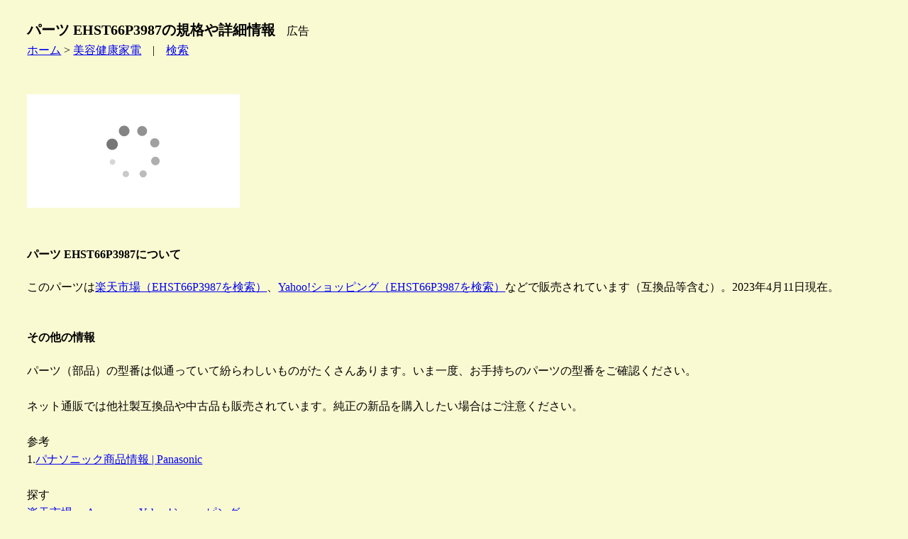

--- FILE ---
content_type: text/html
request_url: https://kaname78.halfmoon.jp/beauty/pan/ehst66p3987.html
body_size: 2865
content:
<!DOCTYPE html>
<html lang="ja">
<head>
  <meta charset="Shift_JIS">
  <meta name="viewport" content="width=device-width, initial-scale=1.0">
  <title>パーツ EHST66P3987の規格や詳細情報</title>
  <link rel="stylesheet" href="/animals.css" type="text/css">
</head>
<body class="dog">
<h1 class="dog">パーツ EHST66P3987の規格や詳細情報</h1>　広告<br>
<a href="/index.html">ホーム</a> &gt; <a href="/beauty/index.html">美容健康家電</a>　|　<a href="/site_search.html">検索</a><br>
<br>
<br>
<!-- ad header -->
<script type="text/javascript">rakuten_design="slide";rakuten_affiliateId="11512b06.cbb62c2d.11512b07.8ed73b70";rakuten_items="ctsmatch";rakuten_genreId="0";rakuten_size="300x160";rakuten_target="_blank";rakuten_theme="gray";rakuten_border="off";rakuten_auto_mode="on";rakuten_genre_title="off";rakuten_recommend="on";rakuten_ts="1693902862660";</script><script type="text/javascript" src="https://xml.affiliate.rakuten.co.jp/widget/js/rakuten_widget.js?20230106"></script>
<!-- ad header -->
<br>
<br>
<h4>パーツ EHST66P3987について</h4>
このパーツは<a href="https://hb.afl.rakuten.co.jp/hgc/11512b06.cbb62c2d.11512b07.8ed73b70/?pc=https%3A%2F%2Fsearch.rakuten.co.jp%2Fsearch%2Fmall%2FEHST66P3987%2F&link_type=text&ut=eyJwYWdlIjoidXJsIiwidHlwZSI6InRleHQiLCJjb2wiOjB9" target="_blank" rel="nofollow sponsored noopener" style="word-wrap:break-word;"  >楽天市場（EHST66P3987を検索）</a>、<a href="//ck.jp.ap.valuecommerce.com/servlet/referral?sid=3197724&pid=883298067&vc_url=https%3A%2F%2Fshopping.yahoo.co.jp%2Fsearch%3Fp%3DEHST66P3987" rel="nofollow"><img src="//ad.jp.ap.valuecommerce.com/servlet/gifbanner?sid=3197724&pid=883298067" height="1" width="0" border="0">Yahoo!ショッピング（EHST66P3987を検索）</a>などで販売されています（互換品等含む）。2023年4月11日現在。<br>
<br>
<h4>その他の情報</h4>
パーツ（部品）の型番は似通っていて紛らわしいものがたくさんあります。いま一度、お手持ちのパーツの型番をご確認ください。<br>
<br>
ネット通販では他社製互換品や中古品も販売されています。純正の新品を購入したい場合はご注意ください。<br>
<br>
参考<br>
1.<a href="https://panasonic.jp/" target="_blank">パナソニック商品情報 | Panasonic</a><br>
<br>
<!-- before hr tag from here -->
探す<br>
<a href="https://hb.afl.rakuten.co.jp/hgc/11512b06.cbb62c2d.11512b07.8ed73b70/?pc=https%3A%2F%2Fwww.rakuten.co.jp%2F&m=https%3A%2F%2Fwww.rakuten.co.jp%2F&link_type=text&ut=eyJwYWdlIjoidXJsIiwidHlwZSI6InRlc3QiLCJjb2wiOjB9" target="_blank" rel="nofollow" style="word-wrap:break-word;"  >楽天市場</a>　
<a href="https://amzn.to/4048rQ2" target="_blank">Amazon</a>　
<a href="//ck.jp.ap.valuecommerce.com/servlet/referral?sid=3197724&pid=883298067&vc_url=https%3A%2F%2Fshopping.yahoo.co.jp%2F" target="_blank" rel="nofollow"><img src="//ad.jp.ap.valuecommerce.com/servlet/gifbanner?sid=3197724&pid=883298067" height="1" width="0" border="0">Yahoo!ショッピング</a><br>
<br>
オークションやフリマで探す<br>
<a href="https://auctions.yahoo.co.jp/" target="_blank">ヤフオク</a>　
<a href="https://www.mercari.com/jp/" target="_blank">メルカリ</a>　
<a href="https://fril.jp/" target="_blank">ラクマ</a><br>
<!-- before hr tag to here -->
<hr>
<br>
詳細情報 / 仕様<br>
<table class="dog">
 <tr><td>型番/形式</td><td>EHST66P3987</td></tr>
 <tr><td>商品品番/商品コード</td><td>-</td></tr>
 <tr><td>別名</td><td>-</td></tr>
 <tr><td>パーツ記載品番/記号</td><td>-</td></tr>
 <tr><td>商品名/名称</td><td>デザインリング</td></tr>
 <tr><td>メーカー/ブランド</td><td>Panasonic　パナソニック</td></tr>
 <tr><td>タイプ</td><td>純正</td></tr>
 <tr><td>入数</td><td>1個</td></tr>
 <tr><td>サイズ</td><td>約 高さ-mm　幅-mm　奥行き-mm</td></tr>
 <tr><td>パッケージサイズ</td><td>-</td></tr>
 <tr><td>形状</td><td>-</td></tr>
 <tr><td>重量/質量</td><td>約-g</td></tr>
 <tr><td>カラー</td><td>-</td></tr>
 <tr><td>適用機種/対応機種 ※1</td><td>EH-ST66-P , 他</td></tr>
 <tr><td>JANコード/EANコード</td><td>-</td></tr>
 <tr><td>発売日</td><td>-年-月</td></tr>
 <tr><td>生産終了日</td><td>-年-月</td></tr>
 <tr><td>交換の目安/寿命</td><td>約-年</td></tr>
 <tr><td>代替品/後継品 ※2</td><td>-</td></tr>
 <tr><td>他社互換品 ※2</td><td>-</td></tr>
 <tr><td>関連パーツ/部品</td><td>-</td></tr>
 <tr><td>特記1</td><td>メーカーの都合により、仕様が変更になることがあります。</td></tr>
 <tr><td>特記2</td><td>-</td></tr>
 <tr><td>特記3</td><td>-</td></tr>
 <tr><td>特記4</td><td>-</td></tr>
</table>
※1 取扱説明書やメーカーウェブサイトまたは販売店でご確認ください。記載の機器で使用できることを保証しているわけではありません。<br>
※2 互換性があることを保証しているわけではありません。<br>
<br>
広告<br>
<table border="0" cellpadding="0" cellspacing="0"><tr><td><div style="border:1px solid #000000;border-radius:.75rem;background-color:#FFFFFF;width:138px;margin:0px;padding:5px 0;text-align:center;overflow:hidden;"><a href="https://hb.afl.rakuten.co.jp/ichiba/1b0636cd.f95a389d.1b0636ce.8f3a6ea4/?pc=https%3A%2F%2Fitem.rakuten.co.jp%2Fpartscomstore%2Fehst66p3987%2F&link_type=picttext&ut=[base64]" target="_blank" rel="nofollow sponsored noopener" style="word-wrap:break-word;"  ><img src="https://hbb.afl.rakuten.co.jp/hgb/1b0636cd.f95a389d.1b0636ce.8f3a6ea4/?me_id=1369922&item_id=10015525&pc=https%3A%2F%2Fthumbnail.image.rakuten.co.jp%2F%400_mall%2Fpartscomstore%2Fcabinet%2Fshohin01%2Fpanasonic%2Fpa004001%2Fehst66p3987.jpg%3F_ex%3D128x128&s=128x128&t=picttext" border="0" style="margin:2px" alt="[商品価格に関しましては、リンクが作成された時点と現時点で情報が変更されている場合がございます。]" title="[商品価格に関しましては、リンクが作成された時点と現時点で情報が変更されている場合がございます。]"></a><p style="font-size:12px;line-height:1.4em;text-align:left;margin:0px;padding:2px 6px;word-wrap:break-word"><a href="https://hb.afl.rakuten.co.jp/ichiba/1b0636cd.f95a389d.1b0636ce.8f3a6ea4/?pc=https%3A%2F%2Fitem.rakuten.co.jp%2Fpartscomstore%2Fehst66p3987%2F&link_type=picttext&ut=[base64]" target="_blank" rel="nofollow sponsored noopener" style="word-wrap:break-word;"  >パナソニック Panasonic 美顔器用デザインリング EHST66P3987★</a><br><span >価格：110円（税込、送料別)</span> <span style="color:#BBB">(2023/4/11時点)</span></p></div></td></tr></table>
販売店　<a href="https://hb.afl.rakuten.co.jp/hgc/1b06370e.3525bd74.14bcc08e.88953091/?pc=http%3A%2F%2Fwww.rakuten.co.jp%2Fpartscomstore%2F&link_type=text&ut=eyJwYWdlIjoic2hvcCIsInR5cGUiOiJ0ZXh0IiwiY29sIjowLCJjYXQiOiIxIiwiYmFuIjoiMTY5OTQ4MCIsImFtcCI6ZmFsc2V9" target="_blank" rel="nofollow sponsored noopener" style="word-wrap:break-word;"  >パーツコムストア</a><br>
<br>
探す<br>
<a href="https://hb.afl.rakuten.co.jp/hgc/11512b06.cbb62c2d.11512b07.8ed73b70/?pc=https%3A%2F%2Fwww.rakuten.co.jp%2F&m=https%3A%2F%2Fwww.rakuten.co.jp%2F&link_type=text&ut=eyJwYWdlIjoidXJsIiwidHlwZSI6InRlc3QiLCJjb2wiOjB9" target="_blank" rel="nofollow" style="word-wrap:break-word;"  >楽天市場</a>　
<a href="https://amzn.to/4048rQ2" target="_blank">Amazon</a>　
<a href="//ck.jp.ap.valuecommerce.com/servlet/referral?sid=3197724&pid=883298067&vc_url=https%3A%2F%2Fshopping.yahoo.co.jp%2F" target="_blank" rel="nofollow"><img src="//ad.jp.ap.valuecommerce.com/servlet/gifbanner?sid=3197724&pid=883298067" height="1" width="0" border="0">Yahoo!ショッピング</a><br>
<br>
<br>
<!-- ad footer -->
<a href="index.html">戻る</a> | <a href="/menseki.html">免責</a> | <a href="/privacy.html">プライバシーポリシー</a> | <a href="/site_search.html">検索</a><br>
作成日2023/04/11,最終更新日2023/04/11<br><!-- accaii -->
<script src="//accaii.com/kuroneko/script.js" async></script><noscript><img src="//accaii.com/kuroneko/script?guid=on"></noscript>
<!-- vc ITP tag  -->
<script type="text/javascript">var vc_sid="3197724"</script>
<script type="text/javascript" src="//vpj.valuecommerce.com/vcparam_pvd.js" async></script>
</body></html>

--- FILE ---
content_type: text/javascript
request_url: https://accaii.com/init
body_size: 161
content:
typeof window.accaii.init==='function'?window.accaii.init('60899cc248da5b88'):0;

--- FILE ---
content_type: application/javascript; charset=utf-8;
request_url: https://dalc.valuecommerce.com/vcid?_s=https%3A%2F%2Fkaname78.halfmoon.jp%2Fbeauty%2Fpan%2Fehst66p3987.html
body_size: 49
content:
vc_id_callback({"vcid":"NZZ1LvkcBeqYa-DDEUl3zOosrVWdwbccYwbLk9GL-vWjR7vgYh5sfFyr4kbPHiXHwsUrnmNLSubO9ArA1LhVuA","vcpub":"0.226106","t":"697018b8"})

--- FILE ---
content_type: text/javascript; charset=utf-8
request_url: https://accaii.com/kuroneko/script?ck1=0&xno=60899cc248da5b88&tz=0&scr=1280.720.24&inw=1280&dpr=1&ori=0&tch=0&geo=1&nav=Mozilla%2F5.0%20(Macintosh%3B%20Intel%20Mac%20OS%20X%2010_15_7)%20AppleWebKit%2F537.36%20(KHTML%2C%20like%20Gecko)%20Chrome%2F131.0.0.0%20Safari%2F537.36%3B%20ClaudeBot%2F1.0%3B%20%2Bclaudebot%40anthropic.com)&url=https%3A%2F%2Fkaname78.halfmoon.jp%2Fbeauty%2Fpan%2Fehst66p3987.html&ttl=%E3%83%91%E3%83%BC%E3%83%84%20EHST66P3987%E3%81%AE%E8%A6%8F%E6%A0%BC%E3%82%84%E8%A9%B3%E7%B4%B0%E6%83%85%E5%A0%B1&if=0&ct=0&wd=0&mile=&ref=&now=1768954039863
body_size: 190
content:
window.accaii.save('fd969664ac47464e.68c63f1f.697018b7.0.cc.fa.2e','halfmoon.jp');
window.accaii.ready(true);